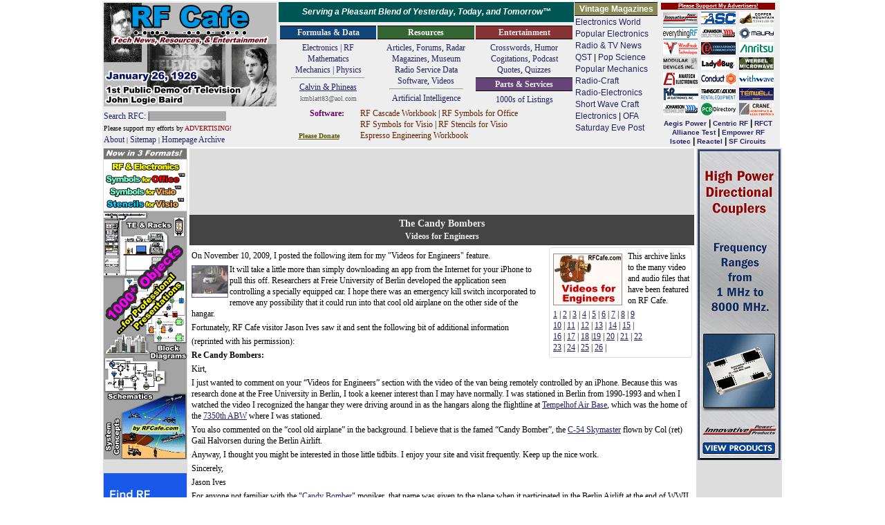

--- FILE ---
content_type: text/html; charset=utf-8
request_url: https://www.google.com/recaptcha/api2/aframe
body_size: 268
content:
<!DOCTYPE HTML><html><head><meta http-equiv="content-type" content="text/html; charset=UTF-8"></head><body><script nonce="rwefPPEXeQtEHGBAn9CPKw">/** Anti-fraud and anti-abuse applications only. See google.com/recaptcha */ try{var clients={'sodar':'https://pagead2.googlesyndication.com/pagead/sodar?'};window.addEventListener("message",function(a){try{if(a.source===window.parent){var b=JSON.parse(a.data);var c=clients[b['id']];if(c){var d=document.createElement('img');d.src=c+b['params']+'&rc='+(localStorage.getItem("rc::a")?sessionStorage.getItem("rc::b"):"");window.document.body.appendChild(d);sessionStorage.setItem("rc::e",parseInt(sessionStorage.getItem("rc::e")||0)+1);localStorage.setItem("rc::h",'1769443757284');}}}catch(b){}});window.parent.postMessage("_grecaptcha_ready", "*");}catch(b){}</script></body></html>